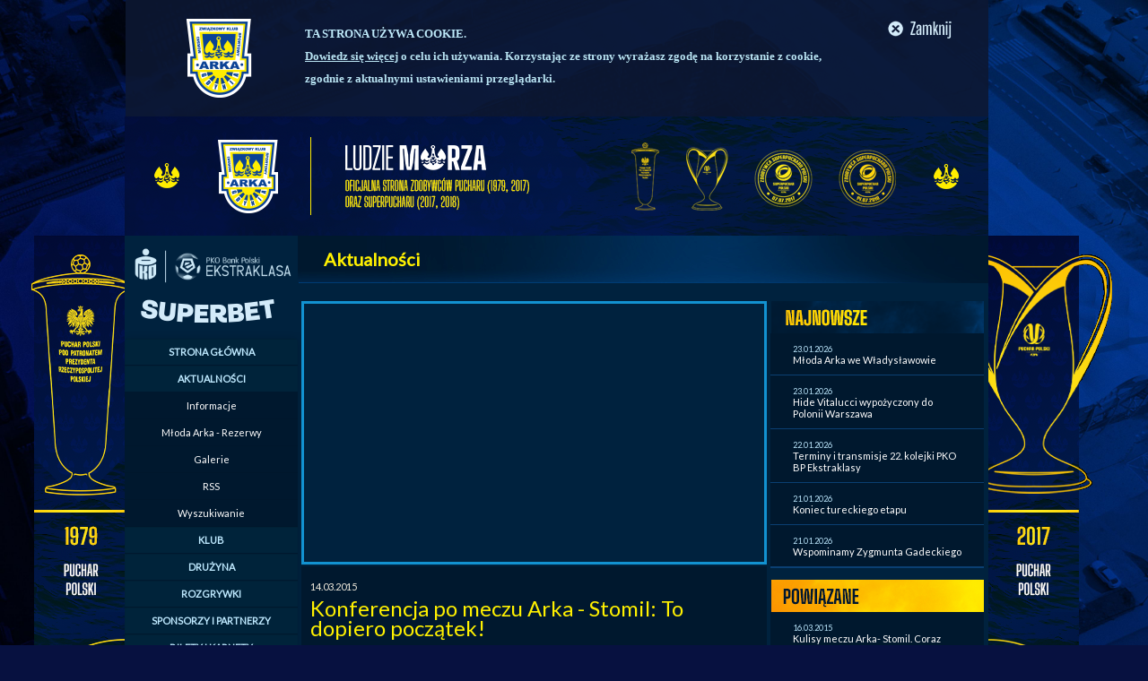

--- FILE ---
content_type: text/html; charset=utf-8
request_url: https://www.arka.gdynia.pl/news,13278-konferencja-po-meczu-arka-stomil-to-dopiero-poczatek.html
body_size: 15501
content:
 <!DOCTYPE html PUBLIC "-//W3C//DTD XHTML 1.0 Strict//EN" "https://www.w3.org/TR/xhtml1/DTD/xhtml1-strict.dtd">
<html xmlns="https://www.w3.org/1999/xhtml">
<head>
<script>(function(w,d,s,l,i){w[l]=w[l]||[];w[l].push({'gtm.start':
new Date().getTime(),event:'gtm.js'});var f=d.getElementsByTagName(s)[0],
j=d.createElement(s),dl=l!='dataLayer'?'&l='+l:'';j.async=true;j.src=
'https://www.googletagmanager.com/gtm.js?id='+i+dl;f.parentNode.insertBefore(j,f);
})(window,document,'script','dataLayer','GTM-596LTP6');</script>

    <meta http-equiv="Content-Type" content="text/html; charset=utf-8"/>
		
		<meta name="keywords" content="Arka Gdynia - Konferencja po meczu Arka - Stomil: To dopiero początek!"/>
		<meta name="title" content="Konferencja po meczu Arka - Stomil: To dopiero początek!" />
		<meta name="description" content="Po końcowym gwizdku trenerzy obu drużyn podsumowali przebieg meczu na konferencji prasowej. Trener Grzegorz Niciński cieszył się z drugiej wygranej z rzędu, a trener Mirosław Jabłoński przyznał, że Stomil był dziś zespołem słabszym.&nbsp;Mirosław Jabłoński (Stomil):&nbsp;&nbsp; " />
		<link rel="image_src" href="http://arka.gdynia.pl/images/news/cut2/konfa222_ccb7d9d62cb1833453f9f0677141e0c2_1426361089.jpg" />
		
    <title>Arka Gdynia S.A. Oficjalny Serwis Internetowy - Konferencja po meczu Arka - Stomil: To dopiero początek!</title>
    <link rel="stylesheet" href="css2.css?20200810" type="text/css" />
		
		<link rel="stylesheet" href="cssbg_1680.css?20200810" media="screen and (max-width: 2048px)" />
		<link rel="stylesheet" href="cssbg_1440.css?20200810" media="screen and (max-width: 1440px)" />
		<link rel="stylesheet" href="cssbg_1366.css?20200810" media="screen and (max-width: 1366px)" />
		<link rel="stylesheet" href="cssbg_1280.css?20200810" media="screen and (max-width: 1280px)" />
		<link rel="stylesheet" href="cssbg_1024.css?20200810" media="screen and (max-width: 1024px)" />
		
		<link rel="stylesheet" href="library/sifr/sIFR-screen.css" type="text/css" media="screen" />
		<link rel="stylesheet" href="library/sifr/sIFR-print.css" type="text/css" media="print" />

		<script src="library/sifr/sifr.js" type="text/javascript"></script>
		<script src="library/sifr/sifr-addons.js" type="text/javascript"></script>
		
		
		<link rel="shortcut icon" href="favicon.ico" type="image/x-icon" />
		<script type="text/javascript" src="library/common.js"></script>
		<script type="text/javascript" src="library/jquery-1.2.6.min.js"></script>
		
		<script type="text/javascript" src="https://apis.google.com/js/plusone.js"></script>


		<link rel="alternate" type="application/rss+xml" title="RSS arka.gdynia.pl - Aktualności" href="rss.php" />
		<link href='https://fonts.googleapis.com/css?family=Lato&subset=latin,latin-ext' rel='stylesheet' type='text/css'>

		
		<style>
		#cookies_policy {
			width: 1002px; 
			height: 130px;
			margin: 0 auto; 
			padding: 0; 
			color: #B9E4F3; 
			font-family: tahoma; 
			font-size: 13px; 
			font-weight: bold; 
			line-height: 25px;
		}
		</style>

</head>
<body>
	<!-- Google Tag Manager (noscript) -->
	<noscript><iframe src="https://www.googletagmanager.com/ns.html?id=GTM-596LTP6"
	height="0" width="0" style="display:none;visibility:hidden"></iframe></noscript>
	<!-- End Google Tag Manager (noscript) -->
    <!-- POPUP START -->
    <!--<script type="text/javascript" src="library/popup_hive.js"></script>
    <script type="text/javascript">
        
      function setCookie(c_name,value,exdays) {
                var exdate=new Date();
                exdate.setDate(exdate.getDate() + exdays);
                var c_value=escape(value) + ((exdays==null) ? "" : "; expires="+exdate.toUTCString());
				
                document.cookie=c_name + "=" + c_value;
        }

        function getCookie(name) {
                var dc = document.cookie;
                var prefix = name + "=";
                var begin = dc.indexOf("; " + prefix);
                if (begin == -1) {
                                begin = dc.indexOf(prefix);
                                if (begin != 0) return null;
                }
                else
                {
                                begin += 2;
                                var end = document.cookie.indexOf(";", begin);
                                if (end == -1) {
                                end = dc.length;
                                }
                }
                return unescape(dc.substring(begin + prefix.length, end));
        } 

        function setCookiePolicy() {
                setCookie('cr6', 'popup', 1);
        }

        var popupCookie = getCookie("cr6");

        if (popupCookie == null) {
                //user nie posiada cookie dotyczącego polityki cookies
                popupLoader('images/riviera_swieta_gwiazdorzenie_poup900x400.jpg', 'images/opacityBg.png', 'https://www.centrumriviera.pl/pl/wydarzenia/i,dajemy-radosc-w-prezencie,1921.html', 0, 900);
                setCookiePolicy()
        }
    </script>-->
    <!-- POPUP END -->
<div id="cookies_policy">
	<div style="margin: 0px auto 0px 1px; width: 962px; height: 130px; background-image: url('images/arka_cookies_bg.png');">
		
		<div style="float: left; display: inline; padding-right: 5px; width: 610px; margin-top: 25px; margin-left: 200px; margin-right: 20px;">
			<span style="font-weight: bold; color: #BEE9F9;">TA STRONA UŻYWA COOKIE.</span><br /><a href="index.php?typ=podstrona&id=63" target="_blank" style="color: #B9E4F3; font-weight: bold; text-decoration: underline;">Dowiedz się więcej</a> o celu ich używania. Korzystając ze strony wyrażasz zgodę na korzystanie z cookie, zgodnie z aktualnymi ustawieniami przeglądarki.
		</div>
		<div style="float: left; display: inline; padding-top: 15px;">
			<span onclick="setCookiePolicy();" style="cursor: pointer;">
				<img src="images/arka_cookies_close.png" alt="" />
			</span>
		</div>
	</div>
	<div class="clear" style="clear: both;"></div>
</div>

<script type="text/javascript">
			function setCookie(c_name,value,exdays) {
				var exdate=new Date();
				exdate.setDate(exdate.getDate() + exdays);
				var c_value=escape(value) + ((exdays==null) ? "" : "; expires="+exdate.toUTCString());
				document.cookie=c_name + "=" + c_value;
			}
			
			function getCookie(name) {
				var dc = document.cookie;
				var prefix = name + "=";
				var begin = dc.indexOf("; " + prefix);
				if (begin == -1) {
						begin = dc.indexOf(prefix);
						if (begin != 0) return null;
				}
				else
				{
						begin += 2;
						var end = document.cookie.indexOf(";", begin);
						if (end == -1) {
						end = dc.length;
						}
				}
				return unescape(dc.substring(begin + prefix.length, end));
			} 

			function setCookiePolicy() {
				setCookie('cookie_policy_info', 'info', 365);
				document.getElementById('cookies_policy').style.display='none'; 
			}
			
			var policyCookie = getCookie("cookie_policy_info");
			
			if (policyCookie == null) {
				//user nie posiada cookie dotyczącego polityki cookies
			}
			else {
				document.getElementById('cookies_policy').style.display='none'; 
			}
                        
</script>
<div id="bgRight"></div>
<div id="bg"></div>
<div id="container">
    <div id="header">
		<h1 id="logo">
			<a href="index.php"><img src="images/2021/baner-gora.png" alt="Arka Gdynia" title="Strona główna" /></a></h1>
	
				<div style="float: right; display: inline; text-align: right; margin-top: 8px;font-weight: bold; position: absolute; right: 440px;">
				
				<!--<script type="text/javascript" src="library/flash/swfobject.js"></script>
				<script type="text/javascript">

			var flashvars = {xmlURL: "sklep_xml.php", scrollSpeed: 1, text: 0xF3EEE0, hover: 0xBDE9FF, dash: 0xBDE9FF};  

			var params = {bgColor: "#00182E;", menu: "true", align: "middle", quality: "high", wmode: "transparent"};
			swfobject.embedSWF("library/flash/header5.swf", "sklepContent", "405px", "25px", "8.0.0", "", flashvars, params);
				</script>
				
			<div>
					<div style="display: inline; float: left;"><img src="images/fanshop.png" /></div>
					<div style="display: inline; float: left; width: 405px;"><div id="sklepContent"></div></div>
					<div style="display: inline; float: left; padding: 6px 4px;"><img src="images/cart.png" /></div>
				</div>-->
				
	
			</div>
	<!--<div id="newsletter">
	    <h2><img src="images/newsletter_h2.jpg" alt="Newsletter" /></h2>
	    <form id="newsletterAdd" name="newsletterAdd" action="index.php?typ=newsletter" method="post" enctype="multipart/form-data">
				<fieldset>
						<input type="text" id="newsletterInput" name="newsletterInput" value="wpisz swój adres e-mail" onclick="this.value=''" />
						<input type="image" src="images/newsletter_go.jpg" alt="Newsletter" onmouseover="this.src='images/a_newsletter_go.jpg'" onmouseout="this.src='images/newsletter_go.jpg'" onclick="checkNewsletterAddForm(); return false;" />
				</fieldset>
	    </form>
	</div>-->
	<!--<p id="lang"><a href="index.php?typ=podstrona&id=1"><img src="images/english.jpg" alt="English" /></a></p>-->
    </div>
		
		
    <div id="content">
<!--<a href="https://kuchniavikinga.pl/"><img src="images/bannery/wiking_baner.jpeg" alt="Kuchnia Wikinga" title="Kuchnia Wikinga" /></a></h1>	-->
	
		<!--<a href="https://lvbet.pl/partners/arka" target="_blank">
	<img src="http://arka.gdynia.pl/img/lvb/arka_963x45_v4.jpg" alt="" />
</a>
-->
		
	
	<ul id="sites" style="display: none; visibility: hidden;">
		    <li><a href="rss.php"><img src="images/rss.jpg" title="RSS arka.gdynia.pl - Aktualności" alt="RSS" onmouseover="this.src='images/rss_a.jpg'" onmouseout="this.src='images/rss.jpg'" /></a></li>
		    <li><a href="https://www.facebook.com/ArkaGdyniaSSA?ref=ts" target="_blank" rel="nofollow"><img src="images/facebook.jpg" title="Arka na Facebooku" alt="Facebook" onmouseover="this.src='images/facebook_a.jpg'" onmouseout="this.src='images/facebook.jpg'" /></a></li>
			 <li><a href="https://twitter.com/#!/arkagdyniassa" target="_blank" rel="nofollow"><img src="images/tw.png" title="Arka na Twitter" alt="Twitter" onmouseover="this.src='images/tw_a.png'" onmouseout="this.src='images/tw.png'" /></a></li>
			 <li><a href="https://instagram.com/arkagdyniassa" target="_blank" rel="nofollow"><img src="images/ins.png" title="Instagram" alt="Instagram" onmouseover="this.src='images/ins_a.png'" onmouseout="this.src='images/ins.png'" /></a></li>
			 <li><a href="https://www.youtube.com/channel/UChcN25Mw-7arqGv-fTP5FYw" target="_blank" rel="nofollow"><img src="images/yt.jpg" title="YouTube" alt="YouTube" onmouseover="this.src='images/yt_a.jpg'" onmouseout="this.src='images/yt.jpg'" /></a></li>
<li><a href="https://www.tiktok.com/@arkagdynia_sa" target="_blank" rel="nofollow"><img src="images/tt.jpg" title="TikTok" alt="TikTok" onmouseover="this.src='images/tt.jpg'" onmouseout="this.src='images/tt.jpg'" /></a></li>
	         <li><a href="https://play.google.com/store/apps/details?id=pl.arkagdynia.pager" target="_blank" rel="nofollow"><img src="images/andro.jpg" title="Aplikacja na Android" alt="Android" onmouseover="this.src='images/andro_a.jpg'" onmouseout="this.src='images/andro.jpg'" /></a></li>
		    
		</ul>
		
		<div id="puchar_right">
			<a href="https://www.youtube.com/c/ArkaGdyniaSA/featured" target="_blank">
				<img src="images/2021/arka_strona_www_2021_v2_baner_150x420_prawy_gorny.png" alt="" style="margin-bottom: -2px" />
			</a>
			<br />
			<a href="https://www.youtube.com/c/ArkaGdyniaSA/featured" target="_blank">
				<img src="images/2021/arka_strona_www_2021_v2_baner_150x420_prawy_dolny.png" alt="" />
			</a>
		</div>
		
		<div id="karnety_left">
			<a href="https://www.youtube.com/c/ArkaGdyniaSA/featured" target="_blank">
				<img src="images/2021/arka_strona_www_2021_v2_baner_150x420_lewy_gorny.png" alt="" style="margin-bottom: -2px" />
			</a>
			<br />
			<a href="https://www.youtube.com/c/ArkaGdyniaSA/featured" target="_blank">
				<img src="images/2021/arka_strona_www_2021_v2_baner_150x420_lewy_dolny.png" alt="" />
			</a>
		</div>
				
		
		<style>
			#karnety_left {
				position: absolute;
				top: 0px;
				left: -150px;
			}
			
			#puchar_right {
				position: absolute;
				top: 0px;
				right: -150px;
			}
			
			#sites {
				top: 445px;
			}
			
		</style>
<!-- TAMPLATE HEADER END -->

<div class="left">
	    <script type="text/javascript">
<!--
function mclose2(id) {	
	menuitem2 = document.getElementById(id);
	menuitem2_l = document.getElementById(id+'l');
	
	menuitem2.style.display = 'none';
	menuitem2_l.className = '';
}

function menu_zwin() {
	for(x=0;x<8;x++) {
		mclose2('m' + x + '');
	}  
}

function menuShowHide(id)
{	
	menu_zwin();
	
	menuitem = document.getElementById(id);
	menuitem_l = document.getElementById(id+'l');

	if(menuitem.style.display == 'none') { 
		
		var thisHeight = $('#'+id).height();
		
		$('#'+id).css({display: 'block'}).css({opacity: 0, height: '0px'}).animate({opacity: 1, height: thisHeight+"px"}, 1200, function() { });
		
		menuitem_l.className = 'active';

	}
	else { menuitem.style.display = 'none'; menuitem_l.className = ''; }
}
-->

function Openmainpage() {
  window.open("index.php", "_self");
}
function Openesports() {
  window.open("index.php?typ=podstrona&id=81", "_self");
}
function Opensponsors() {
  window.open("index.php?typ=podstrona&id=11", "_self");
}
function Openpko() {
  window.open("index.php?typ=podstrona&id=91", "_self");
}

</script>
<style>
div.wrapper {
  width: 193px;
}

nav.vertical > ul > li > div > ul > li > a.active {
  background: none repeat scroll 0 0 #00182E;
  color: #fff100;
  font-weight: bold;
}


nav.vertical {
  border-radius: 4px;
  box-shadow: 0 0 10px rgba(0,0,0,.15);
  overflow: hidden;
  text-align: center;
}

  nav.vertical > ul {
    list-style-type: none;
  }

    nav.vertical > ul > li {
      display: block;
    }

      nav.vertical > ul > li > label,
      nav.vertical > ul > li > a {
        background-color: #00233a;
        border-bottom: 1px #00182E solid;
        box-shadow: inset 0 1px 1px rgba(0,0,0,.1), 0 1px 1px rgba(0,0,0,.1);
        color: #BDE9FF;
        display: block;
        font-size: 11px;
        font-weight: bold;
        font-style:bold;
        height: 29px;
        line-height: 29px;
        text-shadow: 0 1px 1px rgba(0,0,0,.1);
        font-family: Lato;
      }


        nav.vertical > ul > li > label:hover,
        nav.vertical > ul > li > a:hover {
         background-color: #fff100;
         background-image: #fff100;
         color: black;
         cursor: pointer;
        }

        nav.vertical > ul > li > a.active {
            color: #fff100;
        }

        nav.vertical > ul > li > label + input {
          display: none;
          visability: hidden;
        }
        
          nav.vertical > ul > li > div {
            background-color: rgb(255,255,255);
            max-height: 0;
            overflow: hidden;
            transition: all .5s linear;
          }

            nav.vertical > ul > li > label + input:checked + div {
              max-height: 500px;
            }
 
          nav.vertical > ul > li > div > ul {
            list-style-type: none;
          }

            nav.vertical > ul > li > div > ul > li > a {
             background-color: #00182E;
             border-bottom: 1px solid rgba(0,0,0,.05);
             color: white;
             display: block;
             font-size: 11px;
             padding: 8px 0;
             font-style:normal;
             text-decoration: none;
             transition: all 0.15s linear;
             font-family: Lato;
            }

             nav.vertical > ul > li > div > ul > li > a.active {
              background: none repeat scroll 0 0 #00182E;
              color: #fff100;
              font-weight: bold;
              }

              nav.vertical > ul > li > div > ul > li:hover > a {
                background-color: #fff100;
                color: black;
                padding: 10px 0 10px 50px;
              }
							
</style>
		<br><div style="display: flex; align-items: center; justify-content: center;">
				<a href="https://ekstraklasa.org" target="_blank">
						<img src="https://arka.gdynia.pl/images/esa_menu_2019.png" alt="" style="width: 178px;"> 
						
				</a>
		</div>
		
		<div style="display: flex; align-items: center; justify-content: space-between">
			<a href="https://www.app-helper.com/betting_game/?appid=50831&cs=1&demo=12b1b4f9968be20a1d8ed71644a0f0aa" target="_blank">
				<img src="http://arka.gdynia.pl/images/SUPERBET_strona_panel_gora.png" alt="chignahuapan" style="padding: 5px;" border="0" />
			</a>
		</div>
		
		
		
		<div class="wrapper">
			<nav class="vertical">
				<ul>
					<li>
						<label for="home">STRONA GŁÓWNA</label>
						<input type="radio" name="verticalMenu" id="home" onclick="Openmainpage()" />
					</li>
					<li>
						<label for="Aktualności">AKTUALNOŚCI</label>
						<input type="radio" name="verticalMenu" id="Aktualności" checked="checked" />
						<div>
							<ul>
								<li><a  href="index.php?typ=newstyp&nazwa=ak">Informacje</a></li>
								<li><a  href="index.php?typ=newstyp&nazwa=ml">Młoda Arka - Rezerwy</a></li>
								<li><a  href="index.php?typ=galerialist">Galerie</a></li>
								<li><a  href="index.php?typ=podstrona&id=35">RSS</a></li>
								<li><a  href="index.php?typ=search&search=wpisz szukane słowo">Wyszukiwanie</a></li>
							</ul>
						</div>
					</li>
					<li>
						<label for="Klub">KLUB</label>
						<input type="radio" name="verticalMenu" id="Klub"   />
						<div>
							<ul>
								<li><a  href="index.php?typ=zarzad&id=49">Władze Klubu</a></li>
								<li><a  href="index.php?typ=podstrona&id=14">Biuro Klubu</a></li>
								<li><a  href="index.php?typ=podstrona&id=104">Polityka bezpieczeństwa dzieci</a></li>
								<li><a  href="index.php?typ=podstrona&id=105">Polityka antydyskryminacyjna</a></li>
								<li><a href="https://gdyniasport.pl/pl/obiekty/stadion-miejski-w-gdyni" target="_blank">Stadion</a></li>
								<li><a  href="index.php?typ=podstrona&id=10">Historia</a></li>
								<li><a  href="index.php?typ=podstrona&id=12">Stow. Inicjatywa Arka</a></li>
								<li><a  href="index.php?typ=podstrona&id=106">Rada Kaszubów</a></li>
								<li><a  href="index.php?typ=podstrona&id=13">SOCIOS</a></li>
								<li><a  href="index.php?typ=podstrona&id=109">SKGKN</a></li>
								<li><a  href="index.php?typ=podstrona&id=92">Sprawozdawczość</a></li>
								<li><a href="https://sklep.arka.gdynia.pl">Sklep klubowy</a></li>
								
							</ul>
						</div>
					</li>
					 <li>
						<label for="Drużyny">DRUŻYNA</label>
						<input type="radio" name="verticalMenu"   id="Drużyny" />
						<div>
							<ul>
								<li><a  href="index.php?typ=druzyna_wiosna2026&id=1&sezon=19">Pierwszy Zespół</a></li>
								<li><a  href="index.php?typ=druzyna_2_jesien2025&id=17&sezon=20">Drugi Zespół</a></li>
								<li><a  href="index.php?typ=druzyna&id=18">Juniorzy U19</a></li>
								<li><a  href="index.php?typ=druzyna&id=19">Juniorzy U17</a></li>
								<li><a  href="index.php?typ=druzyna&id=449">Juniorzy U15</a></li>
																<li><a  href="index.php?typ=podstrona&id=50">Archiwum</a></li>
							</ul>
						</div>
					</li>
					 <li>
						<label for="Rozgrywki">ROZGRYWKI</label>
						<input type="radio" name="verticalMenu" id="Rozgrywki"  />
						<div>
							<ul>
								<li><a  href="index.php?typ=tabela&id=142">PKO BP Ekstraklasa</a></li>
								<li><a href="https://www.pomorskifutbol.pl/liga.php?id=4018" target="_blank">4 liga RWS Investment Group</a></li>
								<li><a href="https://www.pomorskifutbol.pl/liga.php?id=4042" target="_blank">Centralna Liga Juniorów U17</a></li>
								<li><a href="https://www.pomorskifutbol.pl/liga.php?id=4045" target="_blank">Centralna Liga Juniorów U15</a></li>
								<li><a href="https://www.pomorskifutbol.pl/liga.php?id=4053" target="_blank">I liga wojewódzka A1 Junior</a></li>
								<li><a  href="index.php?typ=terminarz&id=144">STS Puchar Polski</a></li>
								<li><a  href="index.php?typ=podstrona&id=51">Archiwum</a></li>
							</ul>
						</div>
					</li>
					 <li>
						<label for="Sponsorzy i partnerzy">SPONSORZY I PARTNERZY</label>
						<input type="radio" name="verticalMenu" id="Sponsorzy i partnerzy" onclick="Opensponsors()" />
					</li>
					 <li>
						<label for="Bilety i karnety">BILETY I KARNETY</label>
						<input type="radio" name="verticalMenu" id="Bilety i karnety"  />
						<div>
							<ul>
								<li><a  href="index.php?typ=podstrona&id=20">FAQ</a></li>
								<li><a  href="index.php?typ=podstrona&id=108">Dzień meczowy</a></li>
								<li><a  href="index.php?typ=podstrona&id=15">Cennik</a></li>
								<li><a  href="index.php?typ=podstrona&id=99">Masz karnet - masz zniżki</a></li>
								<li><a href="index.php?typ=podstrona&id=17">Punkty sprzedaży</a></li>
								<li><a href="https://bilety.arka.gdynia.pl/" target="_blank">Bilety on-line</a></li>
								<li><a  href="index.php?typ=podstrona&id=19">Regulamin sprzedaży</a></li>
								<li><a  href="index.php?typ=podstrona&id=82">Polityka prywatności</a></li>
							</ul>
						</div>
					</li>
					 <li>
						<label for="Strefa Kibica">STREFA KIBICA</label>
						<input type="radio" name="verticalMenu" id="Strefa Kibica"   />
						<div>
							<ul>
								<li><a  href="index.php?typ=podstrona&id=99">Masz karnet - masz zniżki</a></li>
								<li><a  href="index.php?typ=podstrona&id=56">Żółto-Niebieskie urodziny</a></li>
								<li><a  href="index.php?typ=podstrona&id=79">Dziecięca eskorta</a></li>
								<li><a  href="index.php?typ=tapety">Tapety</a></li>
								<li><a  href="index.php?typ=dzwiek">Dźwięk</a></li>
								<li><a  href="index.php?typ=identyfikacja">Identyfikacja</a></li>
								<li><a  href="index.php?typ=podstrona&id=28">Regulaminy</a></li>
								<li><a  href="index.php?typ=podstrona&id=80">Regulacje UEFA</a></li>
								<li><a  href="index.php?typ=podstrona&id=13">SOCIOS</a></li>
								<li><a  href="index.php?typ=podstrona&id=109">SKGKN</a></li>
								<li><a  href="index.php?typ=podstrona&id=58">Arka bez barier</a></li>
								<li><a  href="index.php?typ=podstrona&id=69">Pełen dostęp - pełen stadion</a></li>
								<li><a  href="index.php?typ=podstrona&id=67"> Koordynator ds. współpracy z kibicami</a></li>
								<li><a  href="index.php?typ=podstrona&id=16">Stadion</a></li>
							</ul>
						</div>
					</li>
					 <li>
						<label for="Media">MEDIA</label>
						<input type="radio" name="verticalMenu" id="Media"  />
						<div>
							<ul>
								<li><a  href="index.php?typ=podstrona&id=30">Kontakt</a></li>
								<li><a  href="index.php?typ=podstrona&id=48">Oficjalny herb</a></li>
								<li><a  href="index.php?typ=podstrona&id=31">Zasady współpracy</a></li>
								<li><a  href="index.php?typ=podstrona&id=32">Regulamin akredytacji</a></li>
								<li><a  href="index.php?typ=podstrona&id=74">Ustawa o BIM</a></li>
								<li><a  href="index.php?typ=podstrona&id=47">Regulamin imprezy masowej</a></li>
								<li><a  href="index.php?typ=podstrona&id=34">Regulamin medialny</a></li>
							</ul>
						</div>
					</li>
					<li>
						<label for="Arka Gdynia eSports">ARKA GDYNIA ESPORTS</label>
						<input type="radio" name="verticalMenu" id="Arka Gdynia eSports" onclick="Openesports()" />
					</li>				
				</ul>
			</nav>
		</div>
		
		
		
		
		<div style="display: flex; align-items: center; justify-content: space-between; padding-top: 10px;">
			<a href="https://sklep.arka.gdynia.pl" target="_blank" style="padding-left: 9px">
				<img src="images/banner-sklep-arki-gdynia.jpg" alt="" border="0" class="add" />
			</a>
		</div>
		
	   	<!-- <div style="display: flex; align-items: center; justify-content: space-between; padding-top: 10px;">
			<a href="https://gdyniasport.pl" target="_blank" style="padding-left: 9px">
				<img src="images/bieg.jpg" alt="" border="0" />
			</a>
		</div>-->		

		<div style="padding-top: 10px;" id="adds" class="left">
		
		 <!-- <h2><img class="block" alt="reklama" src="images/add.jpg"></h2>-->
	   <!-- <a href="http://www.arkowiec.com/si_arka_cup.html"><img src="images/arka_cup.jpg" alt="Arka Cup" border="0" class="add"></a>-->
	   <a href="http://www.facebook.com/ArkaGdyniaSA?ref=ts" target="_blank"><img src="images/arka_box_177x60_facebook_v3.jpg" alt="Arka-Facebook" border="0" class="add"></a>
	   <a href="http://instagram.com/arkagdyniasa" target="_blank"><img src="images/arka_box_177x60_instagram_v3.jpg" alt="Arka-Instagram" border="0" class="add"></a>
	   <a href="https://twitter.com/#!/arkagdyniasa" target="_blank"><img src="images/arka_box_177x60_twitter_v3.jpg" alt="Arka-Twitter" border="0" class="add"></a>
	   <a href="https://www.youtube.com/channel/UChcN25Mw-7arqGv-fTP5FYw" target="_blank"><img src="images/arka_box_177x60_youtube_v3.jpg" alt="Arka-YouTube" border="0" class="add"></a>
	   <a href="https://www.tiktok.com/@arkagdynia_sa" target="_blank"><img src="images/tt.jpg" alt="Arka-TikTok" border="0" class="add"></a>
	   <a href="https://www.linkedin.com/company/arkagdyniasa" target="_blank"><img src="images/li.jpg" alt="Arka LinkedIn" border="0" class="add"></a>
	   <!--
		<a href="http://arka.gdynia.pl/arkarazem/" target="_blank"><img src="images/left/arka_box_177x121_karnet.jpg" alt="Arka Razem" border="0" class="add"></a>
		-->
		<a href="https://gdyniasport.pl/" target="_blank"><img src="images/banner_GBN25_177.png" alt="" border="0" class="add"></a>
		<a href="http://www.si-arka.gdynia.pl/" target="_blank"><img src="images/arka_si.png" alt="Stowarzyszenie Inicjatywa Arka" border="0" class="add"></a>
		<!--<a href="http://market.arka.gdynia.pl" target="_blank"><img src="images/grafika_13.png" alt="IVOO" border="0" class="add"></a>-->
        <!--<a href="http://www.ag-szkolkipilkarskie.com/" target="_blank"><img src="images/ATT00403.jpg" alt="" border="0" class="add"></a>-->
	
		<br />

	
	 
			

			<!--<a href="https://www.gdyniasport.pl/pl" target="_blank"><img src="images/baner_3x3_360x233_gdyniasport.jpg" alt="gdyniasport" border="0" class="add" /></a>-->
			<br />	

		
				
		<br />	
		
			
		
	</div>

	

		

	</div>
	<div class="right">
		<h2 class="belka">Aktualności</h2>

					
	
	<div id="center">
		<iframe src="http://player.vimeo.com/video/122197852?title=0&byline=0&portrait=0&color=1292D1" width="513" height="288" frameborder="0" style="border: 3px solid #1292D1; -moz-border-radius: 3px;"></iframe>  
			<div style="margin-bottom: 20px" id="trescNewsa">
		<div style="background-color: #00182E; padding: 10px;">
			<p style="margin: 5px 0 5px 0;">14.03.2015</p>
			<h2 class="podstrona" style="margin: 0px 0 15px 0; font-size: 24px; font-family: Lato; font-weight: normal;">Konferencja po meczu Arka - Stomil: To dopiero początek!</h2>
		</div>
		
		<div style="line-height: 16px; text-align: justify; padding: 10px;"><strong></strong></div>
		<div style="text-align: center;"></div>
		<div style="line-height: 16px; text-align: justify; padding: 10px 2px;" class="trescNewsaContent"><p align="justify"><strong>Po końcowym gwizdku trenerzy obu drużyn podsumowali przebieg meczu na konferencji prasowej. Trener Grzegorz Niciński cieszył się z drugiej wygranej z rzędu, a trener Mirosław Jabłoński przyznał, że Stomil był dziś zespołem słabszym.</strong></p><p align="justify">&nbsp;</p><p align="justify"><strong>Mirosław Jabłoński (Stomil):</strong></p><p align="justify">&nbsp;&nbsp; <!--[if gte mso 9]><xml>  <w:WordDocument>   <w:View>Normal</w:View>   <w:Zoom>0</w:Zoom>   <w:TrackMoves/>   <w:TrackFormatting/>   <w:HyphenationZone>21</w:HyphenationZone>   <w:PunctuationKerning/>   <w:ValidateAgainstSchemas/>   <w:SaveIfXMLInvalid>false</w:SaveIfXMLInvalid>   <w:IgnoreMixedContent>false</w:IgnoreMixedContent>   <w:AlwaysShowPlaceholderText>false</w:AlwaysShowPlaceholderText>   <w:DoNotPromoteQF/>   <w:LidThemeOther>PL</w:LidThemeOther>   <w:LidThemeAsian>X-NONE</w:LidThemeAsian>   <w:LidThemeComplexScript>X-NONE</w:LidThemeComplexScript>   <w:Compatibility>    <w:BreakWrappedTables/>    <w:SnapToGridInCell/>    <w:WrapTextWithPunct/>    <w:UseAsianBreakRules/>    <w:DontGrowAutofit/>    <w:SplitPgBreakAndParaMark/>    <w:DontVertAlignCellWithSp/>    <w:DontBreakConstrainedForcedTables/>    <w:DontVertAlignInTxbx/>    <w:Word11KerningPairs/>    <w:CachedColBalance/>   </w:Compatibility>   <w:BrowserLevel>MicrosoftInternetExplorer4</w:BrowserLevel>   <m:mathPr>    <m:mathFont m:val="Cambria Math"/>    <m:brkBin m:val="before"/>    <m:brkBinSub m:val="--"/>    <m:smallFrac m:val="off"/>    <m:dispDef/>    <m:lMargin m:val="0"/>    <m:rMargin m:val="0"/>    <m:defJc m:val="centerGroup"/>    <m:wrapIndent m:val="1440"/>    <m:intLim m:val="subSup"/>    <m:naryLim m:val="undOvr"/>   </m:mathPr></w:WordDocument> </xml><![endif]--></p><p align="justify"><!--[if gte mso 9]><xml>  <w:LatentStyles DefLockedState="false" DefUnhideWhenUsed="true"   DefSemiHidden="true" DefQFormat="false" DefPriority="99"   LatentStyleCount="267">   <w:LsdException Locked="false" Priority="0" SemiHidden="false"    UnhideWhenUsed="false" QFormat="true" Name="Normal"/>   <w:LsdException Locked="false" Priority="9" SemiHidden="false"    UnhideWhenUsed="false" QFormat="true" Name="heading 1"/>   <w:LsdException Locked="false" Priority="9" QFormat="true" Name="heading 2"/>   <w:LsdException Locked="false" Priority="9" QFormat="true" Name="heading 3"/>   <w:LsdException Locked="false" Priority="9" QFormat="true" Name="heading 4"/>   <w:LsdException Locked="false" Priority="9" QFormat="true" Name="heading 5"/>   <w:LsdException Locked="false" Priority="9" QFormat="true" Name="heading 6"/>   <w:LsdException Locked="false" Priority="9" QFormat="true" Name="heading 7"/>   <w:LsdException Locked="false" Priority="9" QFormat="true" Name="heading 8"/>   <w:LsdException Locked="false" Priority="9" QFormat="true" Name="heading 9"/>   <w:LsdException Locked="false" Priority="39" Name="toc 1"/>   <w:LsdException Locked="false" Priority="39" Name="toc 2"/>   <w:LsdException Locked="false" Priority="39" Name="toc 3"/>   <w:LsdException Locked="false" Priority="39" Name="toc 4"/>   <w:LsdException Locked="false" Priority="39" Name="toc 5"/>   <w:LsdException Locked="false" Priority="39" Name="toc 6"/>   <w:LsdException Locked="false" Priority="39" Name="toc 7"/>   <w:LsdException Locked="false" Priority="39" Name="toc 8"/>   <w:LsdException Locked="false" Priority="39" Name="toc 9"/>   <w:LsdException Locked="false" Priority="35" QFormat="true" Name="caption"/>   <w:LsdException Locked="false" Priority="10" SemiHidden="false"    UnhideWhenUsed="false" QFormat="true" Name="Title"/>   <w:LsdException Locked="false" Priority="1" Name="Default Paragraph Font"/>   <w:LsdException Locked="false" Priority="11" SemiHidden="false"    UnhideWhenUsed="false" QFormat="true" Name="Subtitle"/>   <w:LsdException Locked="false" Priority="22" SemiHidden="false"    UnhideWhenUsed="false" QFormat="true" Name="Strong"/>   <w:LsdException Locked="false" Priority="20" SemiHidden="false"    UnhideWhenUsed="false" QFormat="true" Name="Emphasis"/>   <w:LsdException Locked="false" Priority="59" SemiHidden="false"    UnhideWhenUsed="false" Name="Table Grid"/>   <w:LsdException Locked="false" UnhideWhenUsed="false" Name="Placeholder Text"/>   <w:LsdException Locked="false" Priority="1" SemiHidden="false"    UnhideWhenUsed="false" QFormat="true" Name="No Spacing"/>   <w:LsdException Locked="false" Priority="60" SemiHidden="false"    UnhideWhenUsed="false" Name="Light Shading"/>   <w:LsdException Locked="false" Priority="61" SemiHidden="false"    UnhideWhenUsed="false" Name="Light List"/>   <w:LsdException Locked="false" Priority="62" SemiHidden="false"    UnhideWhenUsed="false" Name="Light Grid"/>   <w:LsdException Locked="false" Priority="63" SemiHidden="false"    UnhideWhenUsed="false" Name="Medium Shading 1"/>   <w:LsdException Locked="false" Priority="64" SemiHidden="false"    UnhideWhenUsed="false" Name="Medium Shading 2"/>   <w:LsdException Locked="false" Priority="65" SemiHidden="false"    UnhideWhenUsed="false" Name="Medium List 1"/>   <w:LsdException Locked="false" Priority="66" SemiHidden="false"    UnhideWhenUsed="false" Name="Medium List 2"/>   <w:LsdException Locked="false" Priority="67" SemiHidden="false"    UnhideWhenUsed="false" Name="Medium Grid 1"/>   <w:LsdException Locked="false" Priority="68" SemiHidden="false"    UnhideWhenUsed="false" Name="Medium Grid 2"/>   <w:LsdException Locked="false" Priority="69" SemiHidden="false"    UnhideWhenUsed="false" Name="Medium Grid 3"/>   <w:LsdException Locked="false" Priority="70" SemiHidden="false"    UnhideWhenUsed="false" Name="Dark List"/>   <w:LsdException Locked="false" Priority="71" SemiHidden="false"    UnhideWhenUsed="false" Name="Colorful Shading"/>   <w:LsdException Locked="false" Priority="72" SemiHidden="false"    UnhideWhenUsed="false" Name="Colorful List"/>   <w:LsdException Locked="false" Priority="73" SemiHidden="false"    UnhideWhenUsed="false" Name="Colorful Grid"/>   <w:LsdException Locked="false" Priority="60" SemiHidden="false"    UnhideWhenUsed="false" Name="Light Shading Accent 1"/>   <w:LsdException Locked="false" Priority="61" SemiHidden="false"    UnhideWhenUsed="false" Name="Light List Accent 1"/>   <w:LsdException Locked="false" Priority="62" SemiHidden="false"    UnhideWhenUsed="false" Name="Light Grid Accent 1"/>   <w:LsdException Locked="false" Priority="63" SemiHidden="false"    UnhideWhenUsed="false" Name="Medium Shading 1 Accent 1"/>   <w:LsdException Locked="false" Priority="64" SemiHidden="false"    UnhideWhenUsed="false" Name="Medium Shading 2 Accent 1"/>   <w:LsdException Locked="false" Priority="65" SemiHidden="false"    UnhideWhenUsed="false" Name="Medium List 1 Accent 1"/>   <w:LsdException Locked="false" UnhideWhenUsed="false" Name="Revision"/>   <w:LsdException Locked="false" Priority="34" SemiHidden="false"    UnhideWhenUsed="false" QFormat="true" Name="List Paragraph"/>   <w:LsdException Locked="false" Priority="29" SemiHidden="false"    UnhideWhenUsed="false" QFormat="true" Name="Quote"/>   <w:LsdException Locked="false" Priority="30" SemiHidden="false"    UnhideWhenUsed="false" QFormat="true" Name="Intense Quote"/>   <w:LsdException Locked="false" Priority="66" SemiHidden="false"    UnhideWhenUsed="false" Name="Medium List 2 Accent 1"/>   <w:LsdException Locked="false" Priority="67" SemiHidden="false"    UnhideWhenUsed="false" Name="Medium Grid 1 Accent 1"/>   <w:LsdException Locked="false" Priority="68" SemiHidden="false"    UnhideWhenUsed="false" Name="Medium Grid 2 Accent 1"/>   <w:LsdException Locked="false" Priority="69" SemiHidden="false"    UnhideWhenUsed="false" Name="Medium Grid 3 Accent 1"/>   <w:LsdException Locked="false" Priority="70" SemiHidden="false"    UnhideWhenUsed="false" Name="Dark List Accent 1"/>   <w:LsdException Locked="false" Priority="71" SemiHidden="false"    UnhideWhenUsed="false" Name="Colorful Shading Accent 1"/>   <w:LsdException Locked="false" Priority="72" SemiHidden="false"    UnhideWhenUsed="false" Name="Colorful List Accent 1"/>   <w:LsdException Locked="false" Priority="73" SemiHidden="false"    UnhideWhenUsed="false" Name="Colorful Grid Accent 1"/>   <w:LsdException Locked="false" Priority="60" SemiHidden="false"    UnhideWhenUsed="false" Name="Light Shading Accent 2"/>   <w:LsdException Locked="false" Priority="61" SemiHidden="false"    UnhideWhenUsed="false" Name="Light List Accent 2"/>   <w:LsdException Locked="false" Priority="62" SemiHidden="false"    UnhideWhenUsed="false" Name="Light Grid Accent 2"/>   <w:LsdException Locked="false" Priority="63" SemiHidden="false"    UnhideWhenUsed="false" Name="Medium Shading 1 Accent 2"/>   <w:LsdException Locked="false" Priority="64" SemiHidden="false"    UnhideWhenUsed="false" Name="Medium Shading 2 Accent 2"/>   <w:LsdException Locked="false" Priority="65" SemiHidden="false"    UnhideWhenUsed="false" Name="Medium List 1 Accent 2"/>   <w:LsdException Locked="false" Priority="66" SemiHidden="false"    UnhideWhenUsed="false" Name="Medium List 2 Accent 2"/>   <w:LsdException Locked="false" Priority="67" SemiHidden="false"    UnhideWhenUsed="false" Name="Medium Grid 1 Accent 2"/>   <w:LsdException Locked="false" Priority="68" SemiHidden="false"    UnhideWhenUsed="false" Name="Medium Grid 2 Accent 2"/>   <w:LsdException Locked="false" Priority="69" SemiHidden="false"    UnhideWhenUsed="false" Name="Medium Grid 3 Accent 2"/>   <w:LsdException Locked="false" Priority="70" SemiHidden="false"    UnhideWhenUsed="false" Name="Dark List Accent 2"/>   <w:LsdException Locked="false" Priority="71" SemiHidden="false"    UnhideWhenUsed="false" Name="Colorful Shading Accent 2"/>   <w:LsdException Locked="false" Priority="72" SemiHidden="false"    UnhideWhenUsed="false" Name="Colorful List Accent 2"/>   <w:LsdException Locked="false" Priority="73" SemiHidden="false"    UnhideWhenUsed="false" Name="Colorful Grid Accent 2"/>   <w:LsdException Locked="false" Priority="60" SemiHidden="false"    UnhideWhenUsed="false" Name="Light Shading Accent 3"/>   <w:LsdException Locked="false" Priority="61" SemiHidden="false"    UnhideWhenUsed="false" Name="Light List Accent 3"/>   <w:LsdException Locked="false" Priority="62" SemiHidden="false"    UnhideWhenUsed="false" Name="Light Grid Accent 3"/>   <w:LsdException Locked="false" Priority="63" SemiHidden="false"    UnhideWhenUsed="false" Name="Medium Shading 1 Accent 3"/>   <w:LsdException Locked="false" Priority="64" SemiHidden="false"    UnhideWhenUsed="false" Name="Medium Shading 2 Accent 3"/>   <w:LsdException Locked="false" Priority="65" SemiHidden="false"    UnhideWhenUsed="false" Name="Medium List 1 Accent 3"/>   <w:LsdException Locked="false" Priority="66" SemiHidden="false"    UnhideWhenUsed="false" Name="Medium List 2 Accent 3"/>   <w:LsdException Locked="false" Priority="67" SemiHidden="false"    UnhideWhenUsed="false" Name="Medium Grid 1 Accent 3"/>   <w:LsdException Locked="false" Priority="68" SemiHidden="false"    UnhideWhenUsed="false" Name="Medium Grid 2 Accent 3"/>   <w:LsdException Locked="false" Priority="69" SemiHidden="false"    UnhideWhenUsed="false" Name="Medium Grid 3 Accent 3"/>   <w:LsdException Locked="false" Priority="70" SemiHidden="false"    UnhideWhenUsed="false" Name="Dark List Accent 3"/>   <w:LsdException Locked="false" Priority="71" SemiHidden="false"    UnhideWhenUsed="false" Name="Colorful Shading Accent 3"/>   <w:LsdException Locked="false" Priority="72" SemiHidden="false"    UnhideWhenUsed="false" Name="Colorful List Accent 3"/>   <w:LsdException Locked="false" Priority="73" SemiHidden="false"    UnhideWhenUsed="false" Name="Colorful Grid Accent 3"/>   <w:LsdException Locked="false" Priority="60" SemiHidden="false"    UnhideWhenUsed="false" Name="Light Shading Accent 4"/>   <w:LsdException Locked="false" Priority="61" SemiHidden="false"    UnhideWhenUsed="false" Name="Light List Accent 4"/>   <w:LsdException Locked="false" Priority="62" SemiHidden="false"    UnhideWhenUsed="false" Name="Light Grid Accent 4"/>   <w:LsdException Locked="false" Priority="63" SemiHidden="false"    UnhideWhenUsed="false" Name="Medium Shading 1 Accent 4"/>   <w:LsdException Locked="false" Priority="64" SemiHidden="false"    UnhideWhenUsed="false" Name="Medium Shading 2 Accent 4"/>   <w:LsdException Locked="false" Priority="65" SemiHidden="false"    UnhideWhenUsed="false" Name="Medium List 1 Accent 4"/>   <w:LsdException Locked="false" Priority="66" SemiHidden="false"    UnhideWhenUsed="false" Name="Medium List 2 Accent 4"/>   <w:LsdException Locked="false" Priority="67" SemiHidden="false"    UnhideWhenUsed="false" Name="Medium Grid 1 Accent 4"/>   <w:LsdException Locked="false" Priority="68" SemiHidden="false"    UnhideWhenUsed="false" Name="Medium Grid 2 Accent 4"/>   <w:LsdException Locked="false" Priority="69" SemiHidden="false"    UnhideWhenUsed="false" Name="Medium Grid 3 Accent 4"/>   <w:LsdException Locked="false" Priority="70" SemiHidden="false"    UnhideWhenUsed="false" Name="Dark List Accent 4"/>   <w:LsdException Locked="false" Priority="71" SemiHidden="false"    UnhideWhenUsed="false" Name="Colorful Shading Accent 4"/>   <w:LsdException Locked="false" Priority="72" SemiHidden="false"    UnhideWhenUsed="false" Name="Colorful List Accent 4"/>   <w:LsdException Locked="false" Priority="73" SemiHidden="false"    UnhideWhenUsed="false" Name="Colorful Grid Accent 4"/>   <w:LsdException Locked="false" Priority="60" SemiHidden="false"    UnhideWhenUsed="false" Name="Light Shading Accent 5"/>   <w:LsdException Locked="false" Priority="61" SemiHidden="false"    UnhideWhenUsed="false" Name="Light List Accent 5"/>   <w:LsdException Locked="false" Priority="62" SemiHidden="false"    UnhideWhenUsed="false" Name="Light Grid Accent 5"/>   <w:LsdException Locked="false" Priority="63" SemiHidden="false"    UnhideWhenUsed="false" Name="Medium Shading 1 Accent 5"/>   <w:LsdException Locked="false" Priority="64" SemiHidden="false"    UnhideWhenUsed="false" Name="Medium Shading 2 Accent 5"/>   <w:LsdException Locked="false" Priority="65" SemiHidden="false"    UnhideWhenUsed="false" Name="Medium List 1 Accent 5"/>   <w:LsdException Locked="false" Priority="66" SemiHidden="false"    UnhideWhenUsed="false" Name="Medium List 2 Accent 5"/>   <w:LsdException Locked="false" Priority="67" SemiHidden="false"    UnhideWhenUsed="false" Name="Medium Grid 1 Accent 5"/>   <w:LsdException Locked="false" Priority="68" SemiHidden="false"    UnhideWhenUsed="false" Name="Medium Grid 2 Accent 5"/>   <w:LsdException Locked="false" Priority="69" SemiHidden="false"    UnhideWhenUsed="false" Name="Medium Grid 3 Accent 5"/>   <w:LsdException Locked="false" Priority="70" SemiHidden="false"    UnhideWhenUsed="false" Name="Dark List Accent 5"/>   <w:LsdException Locked="false" Priority="71" SemiHidden="false"    UnhideWhenUsed="false" Name="Colorful Shading Accent 5"/>   <w:LsdException Locked="false" Priority="72" SemiHidden="false"    UnhideWhenUsed="false" Name="Colorful List Accent 5"/>   <w:LsdException Locked="false" Priority="73" SemiHidden="false"    UnhideWhenUsed="false" Name="Colorful Grid Accent 5"/>   <w:LsdException Locked="false" Priority="60" SemiHidden="false"    UnhideWhenUsed="false" Name="Light Shading Accent 6"/>   <w:LsdException Locked="false" Priority="61" SemiHidden="false"    UnhideWhenUsed="false" Name="Light List Accent 6"/>   <w:LsdException Locked="false" Priority="62" SemiHidden="false"    UnhideWhenUsed="false" Name="Light Grid Accent 6"/>   <w:LsdException Locked="false" Priority="63" SemiHidden="false"    UnhideWhenUsed="false" Name="Medium Shading 1 Accent 6"/>   <w:LsdException Locked="false" Priority="64" SemiHidden="false"    UnhideWhenUsed="false" Name="Medium Shading 2 Accent 6"/>   <w:LsdException Locked="false" Priority="65" SemiHidden="false"    UnhideWhenUsed="false" Name="Medium List 1 Accent 6"/>   <w:LsdException Locked="false" Priority="66" SemiHidden="false"    UnhideWhenUsed="false" Name="Medium List 2 Accent 6"/>   <w:LsdException Locked="false" Priority="67" SemiHidden="false"    UnhideWhenUsed="false" Name="Medium Grid 1 Accent 6"/>   <w:LsdException Locked="false" Priority="68" SemiHidden="false"    UnhideWhenUsed="false" Name="Medium Grid 2 Accent 6"/>   <w:LsdException Locked="false" Priority="69" SemiHidden="false"    UnhideWhenUsed="false" Name="Medium Grid 3 Accent 6"/>   <w:LsdException Locked="false" Priority="70" SemiHidden="false"    UnhideWhenUsed="false" Name="Dark List Accent 6"/>   <w:LsdException Locked="false" Priority="71" SemiHidden="false"    UnhideWhenUsed="false" Name="Colorful Shading Accent 6"/>   <w:LsdException Locked="false" Priority="72" SemiHidden="false"    UnhideWhenUsed="false" Name="Colorful List Accent 6"/>   <w:LsdException Locked="false" Priority="73" SemiHidden="false"    UnhideWhenUsed="false" Name="Colorful Grid Accent 6"/>   <w:LsdException Locked="false" Priority="19" SemiHidden="false"    UnhideWhenUsed="false" QFormat="true" Name="Subtle Emphasis"/>   <w:LsdException Locked="false" Priority="21" SemiHidden="false"    UnhideWhenUsed="false" QFormat="true" Name="Intense Emphasis"/>   <w:LsdException Locked="false" Priority="31" SemiHidden="false"    UnhideWhenUsed="false" QFormat="true" Name="Subtle Reference"/>   <w:LsdException Locked="false" Priority="32" SemiHidden="false"    UnhideWhenUsed="false" QFormat="true" Name="Intense Reference"/>   <w:LsdException Locked="false" Priority="33" SemiHidden="false"    UnhideWhenUsed="false" QFormat="true" Name="Book Title"/>   <w:LsdException Locked="false" Priority="37" Name="Bibliography"/>   <w:LsdException Locked="false" Priority="39" QFormat="true" Name="TOC Heading"/>  </w:LatentStyles> </xml><![endif]--><!--[if gte mso 10]> <style>  /* Style Definitions */  table.MsoNormalTable 	{mso-style-name:Standardowy; 	mso-tstyle-rowband-size:0; 	mso-tstyle-colband-size:0; 	mso-style-noshow:yes; 	mso-style-priority:99; 	mso-style-qformat:yes; 	mso-style-parent:""; 	mso-padding-alt:0cm 5.4pt 0cm 5.4pt; 	mso-para-margin-top:0cm; 	mso-para-margin-right:0cm; 	mso-para-margin-bottom:10.0pt; 	mso-para-margin-left:0cm; 	line-height:115%; 	mso-pagination:widow-orphan; 	font-size:11.0pt; 	font-family:"Calibri","sans-serif"; 	mso-ascii-font-family:Calibri; 	mso-ascii-theme-font:minor-latin; 	mso-fareast-font-family:"Times New Roman"; 	mso-fareast-theme-font:minor-fareast; 	mso-hansi-font-family:Calibri; 	mso-hansi-theme-font:minor-latin;} </style> <![endif]-->  </p><p class="MsoNormal" align="justify"><em>- W ten mecz źle weszliśmy, byliśmy wolniejsi i mniej kreatywni od przeciwnika i to było gł&oacute;wną przyczyną wysokiej porażki. Kluczowym momentem była druga bramka zdobyta przez Renusza. Trudno mi powiedzieć, dlaczego zagraliśmy tak nieporadnie. Może wpływ na to miało nasze przeziębienie, ale trudno przy takim wyniku szukać usprawiedliwień. Trzeba wyciągnąć wnioski i będziemy walczyć<span>&nbsp; </span>dalej. W dalszym ciągu naszym celem jest utrzymanie.<br /></em></p>  <p align="justify">&nbsp;</p><p align="justify"><strong>Grzegorz Niciński (Arka): </strong></p><p align="justify">&nbsp;</p><p align="justify"><!--[if gte mso 9]><xml>  <w:WordDocument>   <w:View>Normal</w:View>   <w:Zoom>0</w:Zoom>   <w:TrackMoves/>   <w:TrackFormatting/>   <w:HyphenationZone>21</w:HyphenationZone>   <w:PunctuationKerning/>   <w:ValidateAgainstSchemas/>   <w:SaveIfXMLInvalid>false</w:SaveIfXMLInvalid>   <w:IgnoreMixedContent>false</w:IgnoreMixedContent>   <w:AlwaysShowPlaceholderText>false</w:AlwaysShowPlaceholderText>   <w:DoNotPromoteQF/>   <w:LidThemeOther>PL</w:LidThemeOther>   <w:LidThemeAsian>X-NONE</w:LidThemeAsian>   <w:LidThemeComplexScript>X-NONE</w:LidThemeComplexScript>   <w:Compatibility>    <w:BreakWrappedTables/>    <w:SnapToGridInCell/>    <w:WrapTextWithPunct/>    <w:UseAsianBreakRules/>    <w:DontGrowAutofit/>    <w:SplitPgBreakAndParaMark/>    <w:DontVertAlignCellWithSp/>    <w:DontBreakConstrainedForcedTables/>    <w:DontVertAlignInTxbx/>    <w:Word11KerningPairs/>    <w:CachedColBalance/>   </w:Compatibility>   <w:BrowserLevel>MicrosoftInternetExplorer4</w:BrowserLevel>   <m:mathPr>    <m:mathFont m:val="Cambria Math"/>    <m:brkBin m:val="before"/>    <m:brkBinSub m:val="--"/>    <m:smallFrac m:val="off"/>    <m:dispDef/>    <m:lMargin m:val="0"/>    <m:rMargin m:val="0"/>    <m:defJc m:val="centerGroup"/>    <m:wrapIndent m:val="1440"/>    <m:intLim m:val="subSup"/>    <m:naryLim m:val="undOvr"/>   </m:mathPr></w:WordDocument> </xml><![endif]--> <em>- Cieszą punkty i gra. Mecz się dla nas dobrze ułożył, szybko zdobyliśmy bramki<span> i narzuciliśmy sw&oacute;j styl gry. </span>Byliśmy bardzo zdeterminowani, nawet po stratach w ofensywie szybko odzyskiwaliśmy piłkę. Teraz czeka nas trzeci mecz i podejdziemy do niego z pokorą. <span>&nbsp;</span>Dobrze się dzieje, ale to dopiero początek.</em></p><p align="justify">&nbsp;</p><p class="MsoNormal" align="justify"><em>Lomski ma uraz i już od środy wiedzieliśmy, że nie wystąpi. Mamy nadzieję, że szybko do nas wr&oacute;ci.</em></p><p class="MsoNormal" align="justify"><em>&nbsp;</em></p><div align="justify"><em>  </em></div><p class="MsoNormal" align="justify"><em>Cieszę się, że mam duże pole manewru w drużynie. Nalepa zagrał dobry mecz, dobrą zmianę dał też Rzuchowski. Trochę zburzyła plany czwarta ż&oacute;łta kartka Warcholaka, dlatego zmieniłem Antka Łukasiewicza, kt&oacute;ry ma trzy kartki na koncie i nie chcieliśmy ryzykować też <span>&nbsp;</span>jego absencji. Tylko rywalizacja sportowa będzie podnosić jakoś naszej gry. </em></p>  <p>&nbsp;</p><p><em><strong>notował: KK </strong></em></p><p>&nbsp;</p><p align="center"><strong>SPONSOR MECZU ZE STOMILEM:</strong></p><p>&nbsp;</p><p>&nbsp;<img class="decoded" src="http://arka.gdynia.pl/images/galeria_zdjecie/big/port_trawa_6509a17bc3817c23161c708053a8c709.jpg" alt="http://arka.gdynia.pl/images/galeria_zdjecie/big/port_trawa_6509a17bc3817c23161c708053a8c709.jpg" /></p><p>&nbsp;</p><br /></div>
		
			<!--<div style="padding:10px;"><center>
	<script type="text/javascript" charset="iso-8859-2">if (document.getElementById('adKontekst_0')==null) {
var adKontekst_pola=new Array;
document.write('<scr'+'ipt type="text/javascript" charset="iso-8859-2" '+
 'src="http://adsearch.adkontekst.pl/akon/spliter?prid=8498&caid=104684&ns='
+(new Date()).getTime()+'"'+'></'+'scri'+'pt>');
}
var adc_i=adKontekst_pola.length;
 document.write("<div id='adKontekst_"+adc_i+"'>   </"+"div>");
 adKontekst_pola[adc_i]=new Object();
 adKontekst_pola[adc_i].nazwa="adKontekst_"+adc_i;
adKontekst_pola[adc_i].typ=201;
adKontekst_pola[adc_i].r=1;
adKontekst_pola[adc_i].c=2;
adKontekst_pola[adc_i].x=500;
adKontekst_pola[adc_i].y=100;
adKontekst_pola[adc_i].naroznik_lewy_gorny = 2; adKontekst_pola[adc_i].naroznik_prawy_gorny = 2; adKontekst_pola[adc_i].naroznik_lewy_dolny = 2; adKontekst_pola[adc_i].naroznik_prawy_dolny = 2; adKontekst_pola[adc_i].spacing=4; adKontekst_pola[adc_i].scalenie=2;
adKontekst_pola[adc_i].paleta=new Object();
adKontekst_pola[adc_i].paleta.kolor_tlo="#00223E";
adKontekst_pola[adc_i].paleta.kolor_tytul="#FFF100";
adKontekst_pola[adc_i].paleta.kolor_opis="#F3EEE0";
adKontekst_pola[adc_i].paleta.kolor_url="#BDE9FF";
adKontekst_pola[adc_i].paleta.kolor_naglowek="#00223E";
adKontekst_pola[adc_i].paleta.kolor_tlo_naglowka="#00223E"; 
adKontekst_pola[adc_i].paleta.kolor_ramki_naglowka="#00223E"; 
adKontekst_pola[adc_i].metka="text"; 
adKontekst_pola[adc_i].czy_url=true; 
adKontekst_pola[adc_i].id_koloru_metki="1";
adKontekst_pola[adc_i].nform=8;
</script>
		</center></div>-->
		
		<!--
		DODAJ DO
		<div style="margin: 20px;">
			<a href="http://www.facebook.com/share.php?u="  style="display: inline;"><img src="images/dodaj_do/facebook.png" alt="facebook" style="display: inline;"/></a> 
			<a href="http://twitter.com/home?status=" style="display: inline;"><img src="images/dodaj_do/twitter.png" alt="twitter" style="display: inline;"/></a>
			<a href="http://nasza-klasa.pl/sledzik?shout="><img src="images/dodaj_do/sledzik.png" alt="sledzik" style="display: inline;"/></a>
		</div>
		-->
		
		</div>
		<p align="center">
		

		
		  
		  
		<br /><br />
		<script type="text/javascript"><!--
google_ad_client = "ca-pub-5808337765940971";
/* Aktualności */
google_ad_slot = "7996482016";
google_ad_width = 468;
google_ad_height = 60;
//-->
</script>
<script type="text/javascript"
src="http://pagead2.googlesyndication.com/pagead/show_ads.js">
</script><br /><br /></p>

		
		<div style="padding: 0px 0 30px 10px;">
			<iframe src="http://www.facebook.com/plugins/like.php?href=http://www.arka.gdynia.pl/news,13278-konferencja-po-meczu-arka-stomil-to-dopiero-poczatek.html&amp;layout=button_count&amp;show_faces=false&amp;action=like&amp;colorscheme=dark" scrolling="no" frameborder="0" style="border:none; overflow:hidden; width:130px; height:25px; float: left; display: inline;" allowTransparency="true"></iframe>
		
			
			
			<div style="float: left; display: inline;">
				<g:plusone size="medium" href="http://www.arka.gdynia.pl/news,13278-konferencja-po-meczu-arka-stomil-to-dopiero-poczatek.html"></g:plusone>
			</div>
			
			<div style="float: left; display: inline;">
				<a href="https://twitter.com/share" class="twitter-share-button" data-via="ArkaGdyniaSSA" data-lang="pl">Tweetnij</a>
<script>!function(d,s,id){var js,fjs=d.getElementsByTagName(s)[0];if(!d.getElementById(id)){js=d.createElement(s);js.id=id;js.src="//platform.twitter.com/widgets.js";fjs.parentNode.insertBefore(js,fjs);}}(document,"script","twitter-wjs");</script>
			</div>
			
			
			
			<div style="float: left; display: inline; margin-left: 9px;">
				<img onmouseover="this.style.cursor='pointer';" onclick="oknoDruk = window.open('print_news.php?akt=13278','aktDruk', 'left=20,top=20,width=548,height=550,toolbar=0,resizable=0,location=0,scrollbars=1'); oknoDruk.focus();" src="images/drukuj.png" alt="" />
			
			</div>
			
			<div style="float: left; display: inline; margin-left: 5px;">
				<a href="http://www.facebook.com/share.php?u=http://www.arka.gdynia.pl/news,13278-konferencja-po-meczu-arka-stomil-to-dopiero-poczatek.html"><img src="images/share.png" alt="" /></a>
			
			</div>
			
			<div class="clear"></div>
			<br />
			<br />
	
				<a href="news,13277-juniorzy-starsi-zagraja-w-zielonej-gorze.html"><img alt="Poprzedni" src="images/news_prev_off.jpg" onmouseover="this.src='images/news_prev_on.jpg'" onmouseout="this.src='images/news_prev_off.jpg'"></a>
				<a href="news,13279-arka-stomil-41-kolejna-czworka-zolto-niebieskich.html"><img alt="Następny" src="images/news_next_off.jpg" onmouseover="this.src='images/news_next_on.jpg'" onmouseout="this.src='images/news_next_off.jpg'" style="float: right; padding-right: 5px;"></a>
			
		</div>
		
	</div>
			
	<div id="tables">
	
		<h2><img class="block" alt="Najnowsze" src="images/najnowsze.png"></h2>
		<div class="box">
			<div style="padding: 10px 25px; border-bottom: 1px solid #0A3F72;"><span style="font-size: 9px;">23.01.2026</span><br /><a href="news,25912-mloda-arka-we-wladyslawowie.html" title="Młoda Arka we Władysławowie" style="color: white;">Młoda Arka we Władysławowie</a></div><div style="padding: 10px 25px; border-bottom: 1px solid #0A3F72;"><span style="font-size: 9px;">23.01.2026</span><br /><a href="news,25915-hide-vitalucci-wypozyczony-do-polonii-warszawa.html" title="Hide Vitalucci wypożyczony do Polonii Warszawa" style="color: white;">Hide Vitalucci wypożyczony do Polonii Warszawa</a></div><div style="padding: 10px 25px; border-bottom: 1px solid #0A3F72;"><span style="font-size: 9px;">22.01.2026</span><br /><a href="news,25916-terminy-i-transmisje-22-kolejki-pko-bp-ekstraklasy.html" title="Terminy i transmisje 22. kolejki PKO BP Ekstraklasy" style="color: white;">Terminy i transmisje 22. kolejki PKO BP Ekstraklasy</a></div><div style="padding: 10px 25px; border-bottom: 1px solid #0A3F72;"><span style="font-size: 9px;">21.01.2026</span><br /><a href="news,25914-koniec-tureckiego-etapu.html" title="Koniec tureckiego etapu" style="color: white;">Koniec tureckiego etapu</a></div><div style="padding: 10px 25px; border-bottom: 1px solid #0A3F72;"><span style="font-size: 9px;">21.01.2026</span><br /><a href="news,25346-wspominamy-zygmunta-gadeckiego.html" title="Wspominamy Zygmunta Gadeckiego" style="color: white;">Wspominamy Zygmunta Gadeckiego</a></div>		</div>
		
						<h2><img class="block" alt="Powiązane" src="images/powiazane.png"></h2>
				<div class="box">
			
				<div style="padding: 10px 25px; border-bottom: 1px solid #0A3F72;"><span style="font-size: 9px;">16.03.2015</span><br /><a href="news,13288-kulisy-meczu-arka--stomil-coraz-wiecej-nas.html" title="Kulisy meczu Arka- Stomil. Coraz więcej nas!" style="color: white;">Kulisy meczu Arka- Stomil. Coraz więcej nas!</a></div><div style="padding: 10px 25px; border-bottom: 1px solid #0A3F72;"><span style="font-size: 9px;">14.03.2015</span><br /><a href="news,13281-pilkarze-po-meczu-dobrze-wygladamy-fizycznie.html" title="Piłkarze po meczu: Dobrze wyglądamy fizycznie" style="color: white;">Piłkarze po meczu: Dobrze wyglądamy fizycznie</a></div><div style="padding: 10px 25px; border-bottom: 1px solid #0A3F72;"><span style="font-size: 9px;">14.03.2015</span><br /><a href="news,13280-statystyka-meczu-arka-stomil-arka-gra-arka-strzela.html" title="Statystyka meczu Arka - Stomil: Arka gra - Arka strzela!" style="color: white;">Statystyka meczu Arka - Stomil: Arka gra - Arka strzela!</a></div><div style="padding: 10px 25px; border-bottom: 1px solid #0A3F72;"><span style="font-size: 9px;">14.03.2015</span><br /><a href="news,13279-arka-stomil-41-kolejna-czworka-zolto-niebieskich.html" title="Arka - Stomil 4:1! Kolejna czwórka żółto-niebieskich!" style="color: white;">Arka - Stomil 4:1! Kolejna czwórka żółto-niebieskich!</a></div><div style="padding: 10px 25px; border-bottom: 1px solid #0A3F72;"><span style="font-size: 9px;">13.03.2015</span><br /><a href="news,13273-20-stka-gotowa-na-sobote.html" title="20-stka gotowa na sobotę." style="color: white;">20-stka gotowa na sobotę.</a></div>				</div>
		
		
					<h2><img class="block" alt="Tagi" src="images/tagi.png"></h2>
			<div id="poll" class="box">
								<div style="text-align: center;">
															<a href="index.php?typ=tag&nazwa=arka" title="Aktualności powiązane z tematem arka" style="font-size: 18px; font-weight: normal; font-family: Lato;">arka</a>&nbsp;&nbsp;&nbsp;
															<a href="index.php?typ=tag&nazwa=jabłoński" title="Aktualności powiązane z tematem jabłoński" style="font-size: 18px; font-weight: normal; font-family: Lato;">jabłoński</a>&nbsp;&nbsp;&nbsp;
															<a href="index.php?typ=tag&nazwa=konferencja" title="Aktualności powiązane z tematem konferencja" style="font-size: 18px; font-weight: normal; font-family: Lato;">konferencja</a>&nbsp;&nbsp;&nbsp;
															<a href="index.php?typ=tag&nazwa=niciński" title="Aktualności powiązane z tematem niciński" style="font-size: 18px; font-weight: normal; font-family: Lato;">niciński</a>&nbsp;&nbsp;&nbsp;
															<a href="index.php?typ=tag&nazwa=punkty" title="Aktualności powiązane z tematem punkty" style="font-size: 18px; font-weight: normal; font-family: Lato;">punkty</a>&nbsp;&nbsp;&nbsp;
															<a href="index.php?typ=tag&nazwa=sponsor" title="Aktualności powiązane z tematem sponsor" style="font-size: 18px; font-weight: normal; font-family: Lato;">sponsor</a>&nbsp;&nbsp;&nbsp;
															<a href="index.php?typ=tag&nazwa=stomil" title="Aktualności powiązane z tematem stomil" style="font-size: 18px; font-weight: normal; font-family: Lato;">stomil</a>&nbsp;&nbsp;&nbsp;
													<div class="clear"></div>
					</div>

						</div>
				
			
		
	</div>
	
	</div>

	<div class="right">

			
			
	</div>
	<div id="misc" style="height:300px; background:none;">
	
			<div style="display: inline; float: left;">
	<div id="minigallery" style="width:890px; margin-left:35px;">
									<div onclick="window.location.href='index.php?typ=galeria&amp;id=1865'" style="float:left; margin:2px; margin-right: 12px; cursor:pointer; position:relative; background: url('images/galeria_zdjecie/big/_DSC3444_7434a233f31f9eb65bebd4cec29ea05c.jpg') no-repeat; background-size: cover; width:425px; height:284px;">
								<div style="position:absolute; bottom:0px; left:0px; right:0px; padding:10px; background: rgba(0,24,46,0.7);">
									<a href="index.php?typ=galeria&amp;id=1865" style="color:#fff100; font-weight: bold;">
										Zgrupowanie młodzieży w COS OPO Cetniewo									</a>
								</div>
							</div>
														<div onclick="window.location.href='index.php?typ=galeria&amp;id=1864'" style="float:left; margin:2px; margin-right: 12px; cursor:pointer; position:relative; background: url('images/galeria_zdjecie/med/1T2A4299_bb811d4150f55ac701f1a096c560a4a2.jpg') no-repeat; background-size: cover; width:210px; height:140px;">
								<div style="position:absolute; bottom:0px; left:0px; right:0px; padding:10px; background: rgba(0,24,46,0.7);">
									<a href="index.php?typ=galeria&amp;id=1864" style="color:#fff100; font-weight: bold;">
										ArkaOnTur - dzień 11.									</a>
								</div>
							</div>
														<div onclick="window.location.href='index.php?typ=galeria&amp;id=1863'" style="float:left; margin:2px; margin-right: 12px; cursor:pointer; position:relative; background: url('images/galeria_zdjecie/med/1T2A3625_79166c98df7a5f6faf617e902433f82f.jpg') no-repeat; background-size: cover; width:210px; height:140px;">
								<div style="position:absolute; bottom:0px; left:0px; right:0px; padding:10px; background: rgba(0,24,46,0.7);">
									<a href="index.php?typ=galeria&amp;id=1863" style="color:#fff100; font-weight: bold;">
										ArkaOnTur - dzień 10.									</a>
								</div>
							</div>
														<div onclick="window.location.href='index.php?typ=galeria&amp;id=1862'" style="float:left; margin:2px; margin-right: 12px; cursor:pointer; position:relative; background: url('images/galeria_zdjecie/med/1T2A1757_bc52b739d5363c0182e179d1fc3df9ff.jpg') no-repeat; background-size: cover; width:210px; height:140px;">
								<div style="position:absolute; bottom:0px; left:0px; right:0px; padding:10px; background: rgba(0,24,46,0.7);">
									<a href="index.php?typ=galeria&amp;id=1862" style="color:#fff100; font-weight: bold;">
										ArkaOnTur - dzień 9. Arka Gdynia - Gangwon FC									</a>
								</div>
							</div>
														<div onclick="window.location.href='index.php?typ=galeria&amp;id=1861'" style="float:left; margin:2px; margin-right: 12px; cursor:pointer; position:relative; background: url('images/galeria_zdjecie/med/1T2A0230_659271899e837d9745f64ac0abed3532.jpg') no-repeat; background-size: cover; width:210px; height:140px;">
								<div style="position:absolute; bottom:0px; left:0px; right:0px; padding:10px; background: rgba(0,24,46,0.7);">
									<a href="index.php?typ=galeria&amp;id=1861" style="color:#fff100; font-weight: bold;">
										ArkaOnTur - dzień 8.									</a>
								</div>
							</div>
									<div class="clear"></div>
		<a href="http://arka.gdynia.pl/index.php?typ=galerialist" style="float: right;"><img src="http://www.arka.gdynia.pl/images/morealbums.png" style="margin: 10px 14px;" alt="Więcej galerii" /></a>
	</div>
</div>
			
			<div style="display: inline; float: left;"></div>
			<div class="clear"></div>
	</div>
	<div class="clear" style="height: 0px;"></div>

	
<div id="footer" style="height: auto; min-height: 756px;"><br />
<table style="width: 876px; height: 189px; margin-left: auto; margin-right: auto;">
<tbody>
<tr style="height: 76px;">
<td style="width: 204.975px; text-align: center; padding-right: 0px; height: 76px;">
<h3 style="text-align: center;">PARTNER<br />STRATEGICZNY</h3>
</td>
<td style="width: 219.613px; text-align: center; padding-right: 0px; height: 76px;">
<h3>SPONSOR<br />STRATEGICZNY</h3>
</td>
<td style="width: 172.8px; text-align: center; padding-right: 37px; height: 76px;">
<h3>SPONSOR<br />TECHNICZNY</h3>
</td>
</tr>
<tr style="height: 96px;">
<td style="text-align: center; padding-right: 0px; width: 204.975px; height: 96px;"><a title="Gdynia Sport" href="https://gdyniasport.pl" target="_blank" rel="noopener"><img src="https://arka.gdynia.pl/img/gdynia2.png" width="105" height="93" border="0" /></a></td>
<td style="text-align: center; padding-right: 0px; width: 219.613px; height: 96px;"><a href="https://energa.pl/" target="_blank" rel="noopener"><img src="https://arka.gdynia.pl/img/ENERGA-logos-strona.png" width="151" height="55" border="0" /></a></td>
<td style="padding-right: 0px; text-align: center; width: 209.8px; height: 96px;"><a style="margin-left: -14px;" href="https://www.macron.com/" target="_blank" rel="noopener"><img src="https://arka.gdynia.pl/img/MACRON_strona_sponsor.png" alt="adidas" height="50" border="0" /> </a></td>
</tr>
<tr style="height: 41.525px;">
<td style="text-align: center; padding-right: 0px; width: 204.975px; height: 41.525px;">&nbsp;</td>
<td style="text-align: center; padding-right: 0px; width: 219.613px; height: 41.525px;">&nbsp;</td>
<td style="padding-right: 0px; text-align: center; width: 209.8px; height: 41.525px;">&nbsp;</td>
</tr>
</tbody>
</table>
<p>&nbsp;</p>
<p>&nbsp;</p>
<table style="margin-left: auto; margin-right: auto; height: 146px; width: 871px;">
<tbody>
<tr style="height: 10px;">
<td style="width: 846px; height: 10px;" colspan="3">
<h3 style="text-align: center;">SPONSORZY GŁ&Oacute;WNI</h3>
</td>
</tr>
<tr style="height: 82px;">
<td style="width: 343px; height: 82px; padding-left: 30px;">&nbsp;<a href="https://energa.pl/" target="_blank" rel="noopener"><img style="float: right;" src="https://arka.gdynia.pl/img/SUPERBET_strona_sponsorglowny.png" width="151" border="0" /></a></td>
<td style="width: 132.212px; height: 82px;">&nbsp;</td>
<td style="width: 370.788px; height: 82px;">&nbsp;<a title="Gdynia Sport" href="https://pgzsw.com.pl/" target="_blank" rel="noopener"><img style="float: left;" src="https://arka.gdynia.pl/img/PGZ_stopka.png" width="180" border="0" /></a></td>
</tr>
<tr style="height: 37.3625px;">
<td style="width: 343px; height: 37.3625px; padding-left: 30px;">&nbsp;</td>
<td style="width: 132.212px; height: 37.3625px;">&nbsp;</td>
<td style="width: 370.788px; height: 37.3625px;">&nbsp;</td>
</tr>
</tbody>
</table>
<p>&nbsp;</p>
<p>&nbsp;</p>
<p>&nbsp;</p>
<div style="text-align: center;"><center></center><center>
<h3>SPONSORZY</h3>
<table style="width: 877px; height: 100px;">
<tbody>
<tr style="height: 112.169px;">
<td style="width: 212.05px; height: 112.169px;"><a href="https://mojeorlowo.pl/" target="_blank" rel="noopener"><img style="display: block; margin-left: auto; margin-right: auto;" src="https://arka.gdynia.pl/img/MO.png" height="56" border="0" /></a></td>
<td style="width: 212.938px; height: 112.169px;"><a href="https://www.toyota.gdynia.pl/" target="_blank" rel="noopener"><img style="display: block; margin-left: auto; margin-right: auto;" src="https://arka.gdynia.pl/img/WALDER.png" height="30" border="0" /></a></td>
<td style="width: 213px; height: 112.169px;"><a href="https://multilog.pl/" target="_blank" rel="noopener"><img style="display: block; margin-left: auto; margin-right: auto;" src="https://arka.gdynia.pl/img/multilog_stopka.png" height="30" border="0" /></a></td>
<td style="width: 213.012px; height: 112.169px;"><a href="https://polbrok.pl/" target="_blank" rel="noopener"><img style="display: block; margin-left: auto; margin-right: auto;" src="https://arka.gdynia.pl/img/polbrok_stopka.png" height="35" border="0" /></a></td>
</tr>
<tr style="height: 112.169px;">
<td style="width: 212.05px; height: 112.169px;"><a href="https://www.centrumratownictwa.com/" target="_blank" rel="noopener"><img style="display: block; margin-left: auto; margin-right: auto;" src="https://arka.gdynia.pl/img/centrum_ratownictwa_stopka.png" width="106" height="25" border="0" /></a></td>
<td style="width: 212.938px; height: 112.169px;"><a href="https://mackiewicz.biz.pl/" target="_blank" rel="noopener"><img style="display: block; margin-left: auto; margin-right: auto;" src="https://arka.gdynia.pl/img/MACKIEWICZ.png" width="120" border="0" /></a></td>
<td style="width: 213px; height: 112.169px;"><br /><a href="https://www.rato.pl/" target="_blank" rel="noopener"><img style="display: block; margin-left: auto; margin-right: auto;" src="https://arka.gdynia.pl/img/rato_stopka.png" height="25" border="0" /></a></td>
<td style="width: 213.012px; height: 112.169px;"><a href="http://chipolbrok.com.pl/" target="_blank" rel="noopener"><img style="display: block; margin-left: auto; margin-right: auto;" src="https://arka.gdynia.pl/img/cp.png" width="61" height="44" border="0" /></a></td>
</tr>
<tr style="height: 112.169px;">
<td style="width: 212.05px; height: 112.169px;"><a href="https://bfi.pl/" target="_blank" rel="noopener"><img style="display: block; margin-left: auto; margin-right: auto;" src="https://arka.gdynia.pl/img/BFI_strona_sponsor.png" border="0" /></a></td>
<td style="width: 212.938px; height: 112.169px;"><a href="https://greto.com.pl/" target="_blank" rel="noopener"><img style="display: block; margin-left: auto; margin-right: auto;" src="https://arka.gdynia.pl/img/greto_stopka.png" height="25" border="0" /></a></td>
<td style="width: 213px; height: 112.169px;"><a href="https://restauracjefino.pl/" target="_blank" rel="noopener"><img style="display: block; margin-left: auto; margin-right: auto;" src="https://arka.gdynia.pl/img/fino_stronawww_partner.png" height="40" border="0" /></a></td>
<td style="width: 213.012px; height: 112.169px;"><a href="https://www.ndi.pl/" target="_blank" rel="noopener"><img style="display: block; margin-left: auto; margin-right: auto;" src="https://arka.gdynia.pl/img/NDI_strona_sponsor.png" border="0" /></a></td>
</tr>
<tr style="height: 112.169px;">
<td style="width: 212.05px; height: 112.169px;"><a href="https://www.stenaline.pl/" target="_blank" rel="noopener"><img style="display: block; margin-left: auto; margin-right: auto;" src="https://arka.gdynia.pl/img/stenaline_strona_sponsor.png" border="0" /></a></td>
<td style="width: 212.938px; height: 112.169px;"><a href="https://paczkasmaku.pl/" target="_blank" rel="noopener"><img style="display: block; margin-left: auto; margin-right: auto;" src="https://arka.gdynia.pl/img/paczkasmaku_strona_sponsor.png" border="0" /></a></td>
<td style="width: 213px; height: 112.169px;"><a href="https://paczkasmaku.pl/" target="_blank" rel="noopener"><img style="display: block; margin-left: auto; margin-right: auto;" src="https://arka.gdynia.pl/img/dental_stopka.png" width="131" height="24" border="0" /></a></td>
<td style="width: 213.012px; height: 112.169px;"><a href="https://konsal.pl/" target="_blank" rel="noopener"><img style="display: block; margin-left: auto; margin-right: auto;" src="https://arka.gdynia.pl/img/konsalcleaning_strona_sponsor.png" border="0" /></a></td>
</tr>
<tr style="height: 112.169px;">
<td style="width: 212.05px; height: 112.169px;"><a href="https://restauracjapueblo.com.pl/" target="_blank" rel="noopener"><img style="display: block; margin-left: auto; margin-right: auto;" src="https://arka.gdynia.pl/img/pueblo_strona.png" border="0" /></a></td>
<td style="width: 212.938px; height: 112.169px;"><a href="https://www.complexsad.pl/" target="_blank" rel="noopener"><img style="display: block; margin-left: auto; margin-right: auto;" src="https://arka.gdynia.pl/img/complexsad_strona_sponsor.png" border="0" /></a></td>
<td style="width: 213px; height: 112.169px;"><a href="https://mtm-sa.com.pl/" target="_blank" rel="noopener"><img style="display: block; margin-left: auto; margin-right: auto;" src="https://arka.gdynia.pl/img/mtm_stopka.png" width="101" height="25" border="0" /></a></td>
<td style="width: 213.012px; height: 112.169px;"><a href="https://www.zemar.pl/" target="_blank" rel="noopener"><img style="display: block; margin-left: auto; margin-right: auto;" src="https://arka.gdynia.pl/img/zemar.png" height="25" border="0" /></a></td>
</tr>
<tr style="height: 112.169px;">
<td style="width: 212.05px; height: 112.169px;"><a href="https://tracta.com.pl/" target="_blank" rel="noopener"><img style="display: block; margin-left: auto; margin-right: auto;" src="https://arka.gdynia.pl/img/tracta_stopka.png" height="20" border="0" /></a></td>
<td style="width: 212.938px; height: 112.169px;"><a href="https://jcss.pl/" target="_blank" rel="noopener"><img style="display: block; margin-left: auto; margin-right: auto;" src="https://arka.gdynia.pl/img/jcss_stopka.png" width="68" height="28" border="0" /></a></td>
<td style="width: 213px; height: 112.169px;"><a href="https://profil-software.com/" target="_blank" rel="noopener"><img style="display: block; margin-left: auto; margin-right: auto;" src="https://arka.gdynia.pl/img/profil_software_stopka.png" height="25" border="0" /></a></td>
<td style="width: 213.012px; height: 112.169px;"><a href="https://amb24.pl" target="_blank" rel="noopener"><img style="display: block; margin-left: auto; margin-right: auto;" src="https://arka.gdynia.pl/img/amb24_stopka.png" height="18" border="0" /></a></td>
</tr>
<tr style="height: 112.169px;">
<td style="width: 212.05px; height: 112.169px;"><a href="https://centrumriviera.pl/sklep/canal-platforma/" target="_blank" rel="noopener"><img style="display: block; margin-left: auto; margin-right: auto;" src="https://arka.gdynia.pl/img/newage_stopka.png" width="124" height="25" border="0" /></a></td>
<td style="width: 212.938px; height: 112.169px;"><a href="https://andreko.pl/" target="_blank" rel="noopener"><img style="display: block; margin-left: auto; margin-right: auto;" src="https://arka.gdynia.pl/img/andreko_stopka.png" height="25" border="0" /></a></td>
<td style="width: 213px; height: 112.169px;"><a href="https://ajfood.pl/" target="_blank" rel="noopener"><img style="display: block; margin-left: auto; margin-right: auto;" src="https://arka.gdynia.pl/img/ajfood_stopka.png" height="35" border="0" /></a></td>
<td style="width: 213.012px; height: 112.169px;"><a href="https://grupa-pekazet.pl/" target="_blank" rel="noopener"><img style="display: block; margin-left: auto; margin-right: auto;" src="https://arka.gdynia.pl/img/grupapekazet_strona.png" height="40" border="0" /></a></td>
</tr>
<tr style="height: 112.169px;">
<td style="width: 212.938px; height: 112.169px;"><a href="https://www.facebook.com/people/Restauracja-Go%C5%9Bcinna-Przysta%C5%84/100083706545721/" target="_blank" rel="noopener"><img style="display: block; margin-left: auto; margin-right: auto;" src="https://arka.gdynia.pl/img/gpscinna_przystan_stopka.png" height="33" border="0" /></a></td>
<td style="width: 212.05px; height: 112.169px;"><a href="https://jcss.pl/" target="_blank" rel="noopener"><img style="display: block; margin-left: auto; margin-right: auto;" src="https://arka.gdynia.pl/img/css-strona.png" height="33" border="0" /></a></td>
<td style="width: 213px; height: 112.169px;"><a href="https://fastandshine.pl/" target="_blank" rel="noopener"><img style="display: block; margin-left: auto; margin-right: auto;" src="https://arka.gdynia.pl/img/fastandshine.png" height="33" border="0" /></a></td>
<td style="width: 213.012px; height: 112.169px;">&nbsp;</td>
</tr>
</tbody>
</table>
<p>&nbsp;</p>
<p>&nbsp;</p>
<p>&nbsp;</p>
<p>&nbsp;</p>
<table style="width: 840px; height: 55px; margin-left: auto; margin-right: auto;">
<tbody>
<tr style="height: 54px;">
<td style="width: 408.112px; text-align: center; height: 54px;">
<h3>Partner medi&oacute;w społecznościowych</h3>
</td>
</tr>
<tr style="height: 97.0812px;">
<td style="width: 408.112px; text-align: center; height: 97.0812px;">
<h3><a href="https://www.seogroup.pl/" target="_blank" rel="noopener"><img src="https://arka.gdynia.pl/img/seogroup_stronawww_partner.png" width="100" border="0" /></a></h3>
</td>
</tr>
</tbody>
</table>
</center><center></center><br />&nbsp;&nbsp; &nbsp; &nbsp; &nbsp; &nbsp;&nbsp;</div>
<div style="text-align: center;">&nbsp; &nbsp; &nbsp; &nbsp;&nbsp; &nbsp;</div>
<p>&nbsp;</p>
<div style="text-align: center;">
<h3>PARTNERZY</h3>
<p>&nbsp;</p>
<center>
<table style="height: 400px; margin-left: auto; margin-right: auto;" width="712">
<tbody>
<tr style="height: 47px;">
<td style="width: 171.438px; height: 47px;"><a href="https://www.amw.gdynia.pl/" target="_blank" rel="noopener"><img style="display: block; margin-left: auto; margin-right: auto;" src="https://arka.gdynia.pl/img/amw_stopka.png" height="46" border="0" /></a></td>
<td style="width: 171.45px; height: 47px;"><a href="https://www.cocacola.com.pl/" target="_blank" rel="noopener"><img style="display: block; margin-left: auto; margin-right: auto;" src="https://arka.gdynia.pl/img/cocacola.png" border="0" /></a></td>
<td style="width: 171.569px; height: 47px;"><a href="https://pizzaserio.com/" target="_blank" rel="noopener"><img style="display: block; margin-left: auto; margin-right: auto;" src="https://arka.gdynia.pl/img/SERIO.png" width="33" height="33" border="0" /></a></td>
<td style="width: 171.544px; height: 47px;"><a href="https://www.twojamesa.pl/" target="_blank" rel="noopener"><img style="display: block; margin-left: auto; margin-right: auto;" src="https://arka.gdynia.pl/img/twojamesa-strona.png" width="35" height="32" border="0" /></a></td>
</tr>
<tr style="height: 47px;">
<td style="width: 171.438px; height: 47px;"><a href="https://www.pkmgdynia.pl/" target="_blank" rel="noopener"><img style="display: block; margin-left: auto; margin-right: auto;" src="https://arka.gdynia.pl/img/pkm.png" border="0" /></a></td>
<td style="width: 171.45px; height: 47px;"><a href="https://www.ristretto.com.pl/" target="_blank" rel="noopener"><img style="display: block; margin-left: auto; margin-right: auto;" src="https://arka.gdynia.pl/img/ristretto-coffe-strona.png" height="33" border="0" /></a></td>
<td style="width: 171.569px; text-align: center; height: 47px;"><a href="https://www.pkagdynia.pl/" target="_blank" rel="noopener"><img src="https://arka.gdynia.pl/img/pka.png" border="0" /></a></td>
<td style="width: 171.544px; height: 47px;"><a href="https://ekotrade.com.pl/" target="_blank" rel="noopener"><img style="display: block; margin-left: auto; margin-right: auto;" src="https://arka.gdynia.pl/img/ekotrade_stopka.png" width="33" height="35" border="0" /></a></td>
</tr>
<tr style="height: 47px;">
<td style="width: 171.438px; height: 47px;"><a href="https://courtyard.marriott.com/" target="_blank" rel="noopener"><img style="display: block; margin-left: auto; margin-right: auto;" src="https://arka.gdynia.pl/img/Courtyard_stronawww_partner.png" width="60" border="0" /></a></td>
<td style="width: 171.569px; height: 47px;"><a href="https://centrumriviera.pl/sklep/canal-platforma/" target="_blank" rel="noopener"><img style="display: block; margin-left: auto; margin-right: auto;" src="https://arka.gdynia.pl/img/canal_stronawww_partner.png" width="74" height="13" border="0" /></a></td>
<td style="width: 171.544px; height: 47px;"><a href="https://clovin.pl/" target="_blank" rel="noopener"><img style="display: block; margin-left: auto; margin-right: auto;" src="https://arka.gdynia.pl/img/clovin_stopka.png" width="50" height="19" border="0" /></a></td>
<td style="width: 171.45px; height: 47px;"><a href="https://pktgdynia.pl/" target="_blank" rel="noopener"><img style="display: block; margin-left: auto; margin-right: auto;" src="https://arka.gdynia.pl/img/PKT_stopka.png" height="33" border="0" /></a></td>
</tr>
<tr style="height: 47px;">
<td style="width: 171.438px; height: 47px;">&nbsp;</td>
<td style="width: 171.569px; height: 47px;"><a href="https://stbu.pl" target="_blank" rel="noopener"><img style="display: block; margin-left: auto; margin-right: auto;" src="https://arka.gdynia.pl/img/stbu_stopka.png" width="74" height="13" border="0" /></a></td>
<td style="width: 171.45px; height: 47px;">&nbsp;</td>
<td style="width: 171.544px; height: 47px;">&nbsp;</td>
</tr>
</tbody>
</table>
</center></div>
</div>
<p>&nbsp;</p>
<p>&nbsp;</p>
<p>&nbsp;&nbsp;</p>
<p>&nbsp;</p>
<div id="obr1" style="margin-top: 10px; text-align: center;"><center><span style="color: #fde700;">SPONSORZY MŁODEJ ARKI</span></center>
<p>&nbsp;</p>
<p>&nbsp;</p>
<center>
<table style="height: 41px; margin-left: auto; margin-right: auto;" width="500">
<tbody>
<tr style="height: 58px;"><!--
<td style="width: 148.869px; height: 58px;"><a href="https://top-ten.com.pl" target="_blank" rel="noopener"><img style="display: block; margin-left: auto; margin-right: auto;" src="https://arka.gdynia.pl/images/topten.png" width="88" height="25" border="0" /></a></td>
<td style="width: 138.856px; height: 58px;"><a href="https://gamma.tczew.pl/" target="_blank" rel="noopener"><img style="display: block; margin-left: auto; margin-right: auto;" src="https://arka.gdynia.pl/img/gamma11.png" width="34" height="25" border="0" /></a></td>
<td style="width: 149px; height: 58px;"><a href="https://mgj.pl/" target="_blank" rel="noopener"><img style="display: block; margin-left: auto; margin-right: auto;" src="https://arka.gdynia.pl/img/MGJ.png" width="51" height="21" border="0" /></a></td>
<td style="width: 149px; height: 48.45px;"><a href="https://www.mag.pl/" target="_blank" rel="noopener"><img style="display: block; margin-left: auto; margin-right: auto;" src="https://arka.gdynia.pl/img/mag-strona.png" height="25" border="0" /></a></td>
-->
<td style="width: 149px; height: 58px;"><a href="https://port.gdynia.pl" target="_blank" rel="noopener"><img style="display: block; margin-left: auto; margin-right: auto;" src="https://arka.gdynia.pl/img/port.png" width="57" height="25" border="0" /></a></td>
</tr>
</tbody>
</table>
</center></div>
<p>&nbsp;&nbsp;</p>
<p>&nbsp;</p>
<p>&nbsp;</p>
<p>&nbsp;</p>
<div id="obr1" style="margin-top: 10px; text-align: center;"><span style="color: #fde700;">PARTNERZY MEDIALNI</span>
<p>&nbsp;</p>
<p>&nbsp;</p>
<center>
<table style="height: 40px; margin-left: auto; margin-right: auto;" width="500">
<tbody>
<tr>
<td style="width: 149px;"><a href="https://www.trojmiasto.pl/" target="_blank" rel="noopener"><img style="display: block; margin-left: auto; margin-right: auto;" src="https://arka.gdynia.pl/img2/trojmiasto.png" height="25" border="0" /></a></td>
<td style="width: 149px;"><a href="https://radiokaszebe.pl/" target="_blank" rel="noopener"><img style="display: block; margin-left: auto; margin-right: auto;" src="https://arka.gdynia.pl/images/kaszebe.png" height="25" border="0" /></a></td>
<td style="width: 149px;"><a href="https://www.radiogdansk.pl" target="_blank" rel="noopener"><img style="display: block; margin-left: auto; margin-right: auto;" src="https://arka.gdynia.pl/images/radio_gdansk.png" height="25" border="0" /></a></td>
</tr>
</tbody>
</table>
</center></div>

--- FILE ---
content_type: text/html; charset=utf-8
request_url: https://accounts.google.com/o/oauth2/postmessageRelay?parent=https%3A%2F%2Fwww.arka.gdynia.pl&jsh=m%3B%2F_%2Fscs%2Fabc-static%2F_%2Fjs%2Fk%3Dgapi.lb.en.2kN9-TZiXrM.O%2Fd%3D1%2Frs%3DAHpOoo_B4hu0FeWRuWHfxnZ3V0WubwN7Qw%2Fm%3D__features__
body_size: 160
content:
<!DOCTYPE html><html><head><title></title><meta http-equiv="content-type" content="text/html; charset=utf-8"><meta http-equiv="X-UA-Compatible" content="IE=edge"><meta name="viewport" content="width=device-width, initial-scale=1, minimum-scale=1, maximum-scale=1, user-scalable=0"><script src='https://ssl.gstatic.com/accounts/o/2580342461-postmessagerelay.js' nonce="g1kZb4c4RPTsuqg8lf3uQg"></script></head><body><script type="text/javascript" src="https://apis.google.com/js/rpc:shindig_random.js?onload=init" nonce="g1kZb4c4RPTsuqg8lf3uQg"></script></body></html>